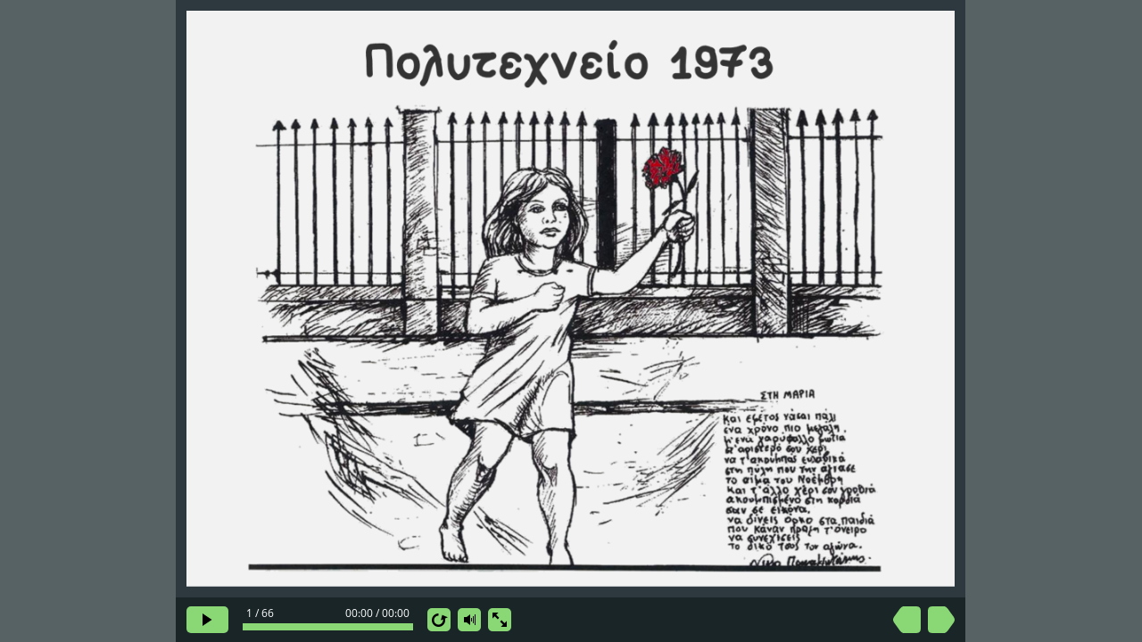

--- FILE ---
content_type: text/html
request_url: http://users.sch.gr/gregzer/8/Politexneio/%CE%A0%CE%BF%CE%BB%CF%85%CF%84%CE%B5%CF%87%CE%BD%CE%B5%CE%AF%CE%BF%201973/index.html
body_size: 15679
content:
<!DOCTYPE html>
<!-- Created with iSpring --><!-- 744 614 --><!--version 8.7.0.21274 --><!--type html --><!--mainFolder ./ -->
<html style=background-color:#576264;>
<head>
    <meta http-equiv="Content-Type" content="text/html;charset=utf-8"/><meta name="viewport" content="width=device-width,initial-scale=1,maximum-scale=1"/><meta name="format-detection" content="telephone=no"/><meta name="apple-mobile-web-app-capable" content="yes"/><meta name="apple-mobile-web-app-status-bar-style" content="black"/><meta http-equiv="X-UA-Compatible" content="IE=edge"/><meta name="msapplication-tap-highlight" content="no"/><title>Πολυτεχνείο 1973</title><link rel="apple-touch-icon-precomposed" href="data/apple-touch-icon.png"/><link rel="shortcut icon" type="image/ico" href="data/favicon.ico"/><style>body {background-color:#576264;}#spr0_48fbe082 {display:none;}</style>
    
    
    <style>
		#playerView {
			position:relative;
			-webkit-tap-highlight-color:rgba(0,0,0,0);
			-webkit-user-select:none;
			-moz-user-select:none;
			-webkit-touch-callout:none;
			-webkit-user-drag:none;
		}
		#playerView * {
			position:absolute;
		}
		#preloader {
			width: 50px;
			height: 50px;
			position: absolute;
			top: 0;
			left: 0;
			bottom: 0;
			right: 0;
			margin: auto;
			border-radius: 10px;
			background-color: rgba(0, 0, 0, 0.5);
		}
		
		#preloader::after {
			content: '';
			position: absolute;
			background: url([data-uri]);
			background-size: cover;
			top: 0;
			left: 0;
			bottom: 0;
			right: 0;
			animation: preloader_spin 1s infinite linear;
			-webkit-animation: preloader_spin 1s infinite linear;
		}
		
		@keyframes preloader_spin { 0% {transform: rotate(0deg);} 100% {transform: rotate(360deg);} }
		@-webkit-keyframes preloader_spin { 0% {-webkit-transform: rotate(0deg);} 100% {-webkit-transform: rotate(360deg);}}
    </style>
</head>
<body>
	<div id="preloader"></div>
	<script src="data/player.js?450EBF41"></script>
    <div id="content"></div>
    <div id="spr0_48fbe082"><audio id="snd0_48fbe082" preload="none"><source src="data/sound1.mp3" type="audio/mpeg"/></audio><audio id="snd1_48fbe082" preload="none"><source src="data/sound2.mp3" type="audio/mpeg"/></audio><audio id="snd2_48fbe082" preload="none"><source src="data/sound3.mp3" type="audio/mpeg"/></audio><audio id="snd3_48fbe082" preload="none"><source src="data/sound4.mp3" type="audio/mpeg"/></audio><audio id="snd4_48fbe082" preload="none"><source src="data/sound5.mp3" type="audio/mpeg"/></audio><audio id="snd5_48fbe082" preload="none"><source src="data/sound6.mp3" type="audio/mpeg"/></audio><audio id="snd6_48fbe082" preload="none"><source src="data/sound7.mp3" type="audio/mpeg"/></audio><audio id="snd7_48fbe082" preload="none"><source src="data/sound8.mp3" type="audio/mpeg"/></audio><audio id="snd8_48fbe082" preload="none"><source src="data/sound9.mp3" type="audio/mpeg"/></audio></div>
    <script>
		if (!ispring.compatibility.performRedirectIfNeeded("flash.html"))
		{
			(function(startup){
				function start(savedPresentationState)
				{
					var presInfo = "eNrlXV+P48hx/yqCAgMOoOWx/5LcXC7QaLi7wmml8Ui7e5fdhcCRODP06p9FSnNziwHs2IEdwH70mx8CBMljAse5h8P5st9A8x3ySVLdpKg/LI20kuZwGM3dShx2dXV1dVX1r5rNnvf5IP84/54cOc6xdVR6VCqWjh5xfiQfFYuueOQUj6nDXNcSlnOTL+QjIJ786+TD5Lvbf779zeSb299Ovp98M/mvyYcccSwGFFf5xxY1C/nL/GPB4bsFNVr9oV8fDJtEClM6UpENxvnH1CSykB8pAYIwHAWR37QNyzCblFCL/x1Q+fnH7/M99fFOfcCv0XDkF/Je/vFrXZAfDIAs1L8CCaO6wXOvE/[base64]/V+PYWr7b0sPbTtuDls3CTBBfMwfhTMM0iS7ghsUdiwtCbS4salH/ESE3bwsqpOguvH6bdDuWrJ1UNuMfntSO3TlWUqCvQGbNIrz0Bn6Y3KrH/F7GX9fJ17v4+zz+uurHxEtaYFktUFQLdKaFVP2xEhKlpFqg3KDSgl4Qx2aSU6mpoHuMOo5jMhviHLUdUyp9/EJ1RknkDWLmSg1O/GNZkttU2DQWMX8zp773OjiHgyFrcvv8zCeesvszKOHCcBxuOraU0D3TtAuEGcS0hcmpIxh3CC1A+4ZJiGMSWwgubbsggMiymUmV2IIR9lYb4mtSMOE/[base64]/s6fn2M5uMQkdSNQ8R4GiGYqaZEgOj5TzVBrtXvRcN+J8xdBe3o8u/f5KVjGXzw1Zt87tIPLi4juCUoM0yh7w36YeQP4V48IEH3wjZ+Prh4k//sU4hJw5afC4ettFg3QYzugEPV6HrgQ4m+9+YTfe/NJ599mlB9Nh+4zDsCF4c8AWY9ZU3JeD9Lr07Tq+JcXPuogGZlzVCiZigP1lcBs2SVZKFKsjb21ZUdAeQCbpRgJkHFTuoiHHdXrPXtEQfJbzGbk9lsTtDZnN/hFAC8hMl2nc4BH2YH1kYH1v64gZ2NpLOX8bvP2RrJGRxUB87D1QEyGRMTTx/NbbRg7q6F+4ckAsuhVyTRDzmLpgLRA55Gk83zaEEhR2WqH7ZNbULFHsAZzjMT7TNk24MzsgM4I8vgTJ5768CZbRrMIUvwDNyJOmwFPoMsfQ1Ao/sFaEq7jrwngMZMJOMkeMpJDjnnxHwWTzrJ4WadVGJqwtNOIg44OcecDk+LiNw8PeeGpA50RxKLMyL5PtJzlGc2PV8m234GoDvMAHR5BvC4vIcZYG2KzvacooPZs/ubAZAUneDpJ7EOeAZAknSCJ3PEPuDQhlkTnu+RzRM+yzKketBjOZTbJpfOHkIbzjMT2jJk24c2tkNoY8uhrWU560KbBTZFl0ObKQ2Tr4hslKyLbHy/kU0p9/6wLSPI40o87abmAbssEtkonpdTsrHLEm4ZlHDHkYxZ6vntHlwW55lx2QzZ9i7Ld3BZvuyybc73j0YoW+ez4uN99q4nnVq79+a0VDiINa7YZEAP2GkxNeF5O2UbO62EvnC1TcC2hdpzYO3BaXGeGafNkG3vtGIHpxVLTnturn/CZ1HDZpl5VqVEK51WrnNaud+JFrQLBn9fEy1B0n6Kr47QQ14dQTYuUHx1hIrdn/TxxQd9JtttLfiHeNJHt3nSR2dP+uidT/poIid1bJMySqcbd0zh7PyojyCPeCi+pEPlFo94+M5PeMT92zeGt/GVBGo9UB04WCjElwmo/UB1YGF2gK8BUOdwIRzBNvvh6SkzD3jWxNSEp6eMHK41CQRcMDxvYnR3cMH2Ci5+kG1EbBtwwWbggqHggt6VKpuGELtvIxJIPGUrtgWzLeYUsfOcIu8/WCKLVAxPMdgBb/tlCAxleIrB9pBiOHuNAsm7AvccBvg2YYDPwgDH3w2Qd8UBixjqRZJdAwFDwCXDkwy2TZKhhtMxZz9kL8N5n+aOYQM842DWQSgEefzG8PSD2QehEGzewHMR5hyEQpCFY45nHdw8BIVw7HUiPL/g5CAUgsBNjmcSnB6EQpCNyxzH35wdhEKQPf18xSt4/[base64]/hS4BmI2DwDgahp2xLULGyphlbubrzWWTIErykvqLOELGWyBUEk1M9YLrMSyxW2wayM5SbF01LEctEOZC13mWx7y5Wo5ca9RiyX/4gsV84sV25iucRwxB4sF8G9YsXJLAf8ihxDVuUEnkCKzRNIwgwmuOqIQ4SgFtvHpnSUZ3ZT+jLZ9vtb5Q77W+Xi/taW6Thy//tbbWvd/lZr+/2tYqpPzu9rE7qN5GICz9bF5tk6UUftcEg6iDQtKffyRgTGMmt7S1Tbh3trm4en1izQWhsEWiXtHs5Sc7BsCV9gEPbuj8LtvT4Kd36IJ+H2NoNpzwbTRgfTvmsbujAsS+4+tNjkgC+ViG2WSuTOG2Ks+0/fkNURia+OSPOBbgqiSKYv8QURSR6mDqiDPJyS+GqHpA/UFxzMDvClDMkeqh0gyzkSz4glf6h2gMA2iedWcpvHcNbOOrDvXwfYvLDiyMX7PXOR/GiSS42QkvPvlYQXsYrMm5ubhDQ+g/zkSS+vdZCvDfxeru7pY+4Bfb1O1Hbei0zjqn+uziqfuxNF5/m3Otsghiltm6vDmtUq3bF+7UifWJqsIi4RtBcJLpRQhVSYs7XSkIw0ZL/SaNXF6zWpWMFasWhGLLpvsYKMWGfr5WIZudg9qWsmIPDWf3OhpT5OFs6u70wvugpQK5dsBF2/E/TUif/jdJ0sJVMdPbuuR77+gwr91GsHcyfap0fmxxfj6cXV9OKrtNrX8y28z5+NoqjfM1T+7/cio9cfdj2lzr+JvVMttS1S9Mf+ECs/91r+XHW7eAz6WSqe1i3RJ+xIFbb63YHXu670L/rGmdd6dzFU2YYieaJ/1CLF9cAfgnbexY1aFiupEQ/CqBz53RV8F4sHQz8M/XbMwD7WO3tSio535ndSDpxwW7+MvlQ+xyKVbIlkHIRBFJOkXAbehb/UMWFJKrku60GtxUJIm4Q+TCUujPyvooUmBx3v2h8uVaLHzGGuKu0PRoNVehwM+xeqE0vlTP/Ml3f6XjvoXeCVlQCKwcIQT8VMun2jrfS9Wl5KDT015SVLna0Lh6pKZX5OSq7SSgumn1yNpzllsvB8Fkf+TpbgRk+V4IxHzVLt+Umx+mWzUntaax6Vn4LspdgQc8oSf0ql/RUR8m9V8rxEXX9erFSW6HO6gjBT+mrjtFZpQiW30qy6XzTiiTpTVHvRqJSrropdyRVCdHLqvpzVf3F66lYbzXqlfOw2y/VmtdbQ8lXchguRK/9lf5S79MZ+LurnxoF/lYsu/Rx4bTD0czrUqALlyUFv5Mc8j2vPi+Vq89StN07LpUa5VgU+9f5weF3Qtb1RdNkfAtcw1w5C76zjtzVrMBFdrjwDWvCioN/Lwf/RZQCU/a4X9IxpC6+qlVrxuFk8OWk+d+v14lPV6UYqIlRY4HIVRJc5vRRYAE5XPWWRufOh7+eCWj3nDQadoBVTBvXBUAlyAmaZNHZafFWuPm02arVKvelWj6d31J/e+d3kfycfJv8z+XD7Tyj1abHunirCf5v89+Q/b389+Xby18mHlaTN2BYWqXO3v598d/svk++xas/KT59V4F8jbubfb38J8vzl9leTP0PVv06+vf317W+AFSrdiatGZvIn/eeD/gBNfhtTgUG4p2At9fqr2qkyAhcC9TDn5QZeGF71h+0FY5hXdFy/XC3VwKxKjXkeDUU6rQ/jE/RaYBJ+K4rrVIovqqVnzaNGFS6PXKWFijfqtS4XisGs8CGfH+BR6C8MY2I0SaXmUe0LsHKoCx+Zgtrnynk+zxZ86ar1LvWpi6rFl+WnRWXbymmmpp56TMtTltu5znmtFgQ5paNx0B+FcEeJCwavfSc0MG5192cvYAjKxcoq/4srgwr1bxfBGIAKqBXieMwPXLzkHquB/tmL8j82nxTLFfe4CSMPjtNsxPFDMe5617leP8p57bHXa/m5M7/lKe1dQ1k7aOsyNWa6mV+Mgq9zXpR4/U+SiFE9dr/[base64]/78Os2vG9cTwVQpTUqks0NDehLoSmRrlRUQJUod5FMouFuU7Q1eBxWvXFc3cqdhxpFuV61R912tpSO8E7HW2g36Oun52Rz4f9rr7b8cLp2MZB7R/WN5aIehrzPslMHamxba67OVtbp8G6WzyFWaRUrJb0DFNS9tdZKAMLUfJXGvV0HgJT6XpR6xIi7rkGufP0MaY6dp8Uoc5U0LrvDVuX//fL/1ggXeYb384ltx8jtGq+A69zZ3VeV/uRH76NaRvFo6Vi/dusMEGBafECKmyUYZD2A9K8OMx0+12Vz03Zw1An6ik2GsXSs+dgDfV48PXT3DBL+Lx4+jk4lYYnCpr8EYDMXwDKfKf/puGfsxXiDqsxijB+M0AMKOebyfeA0/6QpdooiCiZGuWTZvH4WAN3ZT6AGt/FkawN6ChJPXMdQPCLdUrPilVw1uVqfjuI8HqnrpuidgV0Y7RZifOo1K50iJr6CBhu/Puc2Y6nEatS/BJ6B6hMuSWoLA4iM5yXVvoopIdzXUR/Kec78R/OaQarpjlF6jr7yybWNq39ZNeGlzzk5ub/AZa7CPg=";
					PresentationPlayer.start(presInfo, "content", "playerView", onPlayerInit, savedPresentationState);
					function onPlayerInit(player)
					{
						(player);
						
						var preloader = document.getElementById("preloader");
						preloader.parentNode.removeChild(preloader);
					}
				}
		
				if (startup)
					startup(start);
				else
					start();
			})();
		};
    </script>
</body>
</html>

--- FILE ---
content_type: text/css
request_url: http://users.sch.gr/gregzer/8/Politexneio/%CE%A0%CE%BF%CE%BB%CF%85%CF%84%CE%B5%CF%87%CE%BD%CE%B5%CE%AF%CE%BF%201973/data/slide1.css?
body_size: 63
content:
#spr1_48fbe082,#spr2_48fbe082 {clip:rect(0px,720px,540px,0px);}

--- FILE ---
content_type: text/css
request_url: http://users.sch.gr/gregzer/8/Politexneio/%CE%A0%CE%BF%CE%BB%CF%85%CF%84%CE%B5%CF%87%CE%BD%CE%B5%CE%AF%CE%BF%201973/data/slide2.css?
body_size: 63
content:
#spr1_48fbe1ab,#spr2_48fbe1ab {clip:rect(0px,720px,540px,0px);}

--- FILE ---
content_type: text/css
request_url: http://users.sch.gr/gregzer/8/Politexneio/%CE%A0%CE%BF%CE%BB%CF%85%CF%84%CE%B5%CF%87%CE%BD%CE%B5%CE%AF%CE%BF%201973/data/slide3.css?
body_size: 63
content:
#spr1_48fbe209,#spr2_48fbe209 {clip:rect(0px,720px,540px,0px);}

--- FILE ---
content_type: text/css
request_url: http://users.sch.gr/gregzer/8/Politexneio/%CE%A0%CE%BF%CE%BB%CF%85%CF%84%CE%B5%CF%87%CE%BD%CE%B5%CE%AF%CE%BF%201973/data/slide4.css?
body_size: 63
content:
#spr1_48fbe286,#spr2_48fbe286 {clip:rect(0px,720px,540px,0px);}

--- FILE ---
content_type: application/javascript
request_url: http://users.sch.gr/gregzer/8/Politexneio/%CE%A0%CE%BF%CE%BB%CF%85%CF%84%CE%B5%CF%87%CE%BD%CE%B5%CE%AF%CE%BF%201973/data/slide2.js
body_size: 533
content:
(function(){var loadHandler=window['sl_{1B99D7BC-CACB-44B6-AAE5-9AD293EE7579}'];loadHandler&&loadHandler(1, '<div id="spr0_48fbe1ab"><div id="spr1_48fbe1ab" class="kern slide"><img id="img1_48fbe1ab" src="data/img1.png" width="720px" height="540px" alt="" style="left:0px;top:0px;"/></div><div id="spr2_48fbe1ab" class="kern slide"><div id="spr3_48fbe1ab" style="left:45.994px;top:13.108px;"><img id="img0_48fbe1ab" src="data/img0.png" width="597" height="499.5" alt="" style="left:10.598px;top:14.262px;"/></div></div></div>');})();

--- FILE ---
content_type: application/javascript
request_url: http://users.sch.gr/gregzer/8/Politexneio/%CE%A0%CE%BF%CE%BB%CF%85%CF%84%CE%B5%CF%87%CE%BD%CE%B5%CE%AF%CE%BF%201973/data/slide4.js
body_size: 661
content:
(function(){var loadHandler=window['sl_{1B99D7BC-CACB-44B6-AAE5-9AD293EE7579}'];loadHandler&&loadHandler(3, '<div id="spr0_48fbe286"><div id="spr1_48fbe286" class="kern slide"><img id="img2_48fbe286" src="data/img5.png" width="720px" height="540px" alt="" style="left:0px;top:0px;"/></div><div id="spr2_48fbe286" class="kern slide"><div id="spr3_48fbe286" style="left:54.75px;top:77.25px;"><img id="img0_48fbe286" src="data/img6.png" width="612.75" height="453" alt="Στ"/></div><div id="spr4_48fbe286" style="left:36px;top:9.184px;"><img id="img1_48fbe286" src="data/img7.png" width="648" height="75.75" alt="" style="top:0.047px;"/></div></div></div>');})();

--- FILE ---
content_type: application/javascript
request_url: http://users.sch.gr/gregzer/8/Politexneio/%CE%A0%CE%BF%CE%BB%CF%85%CF%84%CE%B5%CF%87%CE%BD%CE%B5%CE%AF%CE%BF%201973/data/slide3.js
body_size: 864
content:
(function(){var loadHandler=window['sl_{1B99D7BC-CACB-44B6-AAE5-9AD293EE7579}'];loadHandler&&loadHandler(2, '<div id="spr0_48fbe209"><div id="spr1_48fbe209" class="kern slide"><img id="img3_48fbe209" src="data/img5.png" width="720px" height="540px" alt="" style="left:0px;top:0px;"/></div><div id="spr2_48fbe209" class="kern slide"><div id="spr3_48fbe209" style="left:462.75px;top:191.25px;"><img id="img0_48fbe209" src="data/img2.png" width="189.75" height="294.75" alt="emcr11"/></div><div id="spr4_48fbe209" style="left:54.75px;top:185.25px;"><img id="img1_48fbe209" src="data/img3.png" width="226.5" height="305.25" alt="http://iliatora.gr/files/news/5728_ph1.jpg"/></div><div id="spr5_48fbe209" style="left:11.25px;top:20.918px;"><img id="img2_48fbe209" src="data/img4.png" width="697.5" height="159.75" alt="" style="top:0.047px;"/></div></div></div>');})();

--- FILE ---
content_type: application/javascript
request_url: http://users.sch.gr/gregzer/8/Politexneio/%CE%A0%CE%BF%CE%BB%CF%85%CF%84%CE%B5%CF%87%CE%BD%CE%B5%CE%AF%CE%BF%201973/data/slide1.js
body_size: 533
content:
(function(){var loadHandler=window['sl_{1B99D7BC-CACB-44B6-AAE5-9AD293EE7579}'];loadHandler&&loadHandler(0, '<div id="spr0_48fbe082"><div id="spr1_48fbe082" class="kern slide"><img id="img1_48fbe082" src="data/img1.png" width="720px" height="540px" alt="" style="left:0px;top:0px;"/></div><div id="spr2_48fbe082" class="kern slide"><div id="spr3_48fbe082" style="left:45.994px;top:13.108px;"><img id="img0_48fbe082" src="data/img0.png" width="597" height="499.5" alt="" style="left:10.598px;top:14.262px;"/></div></div></div>');})();